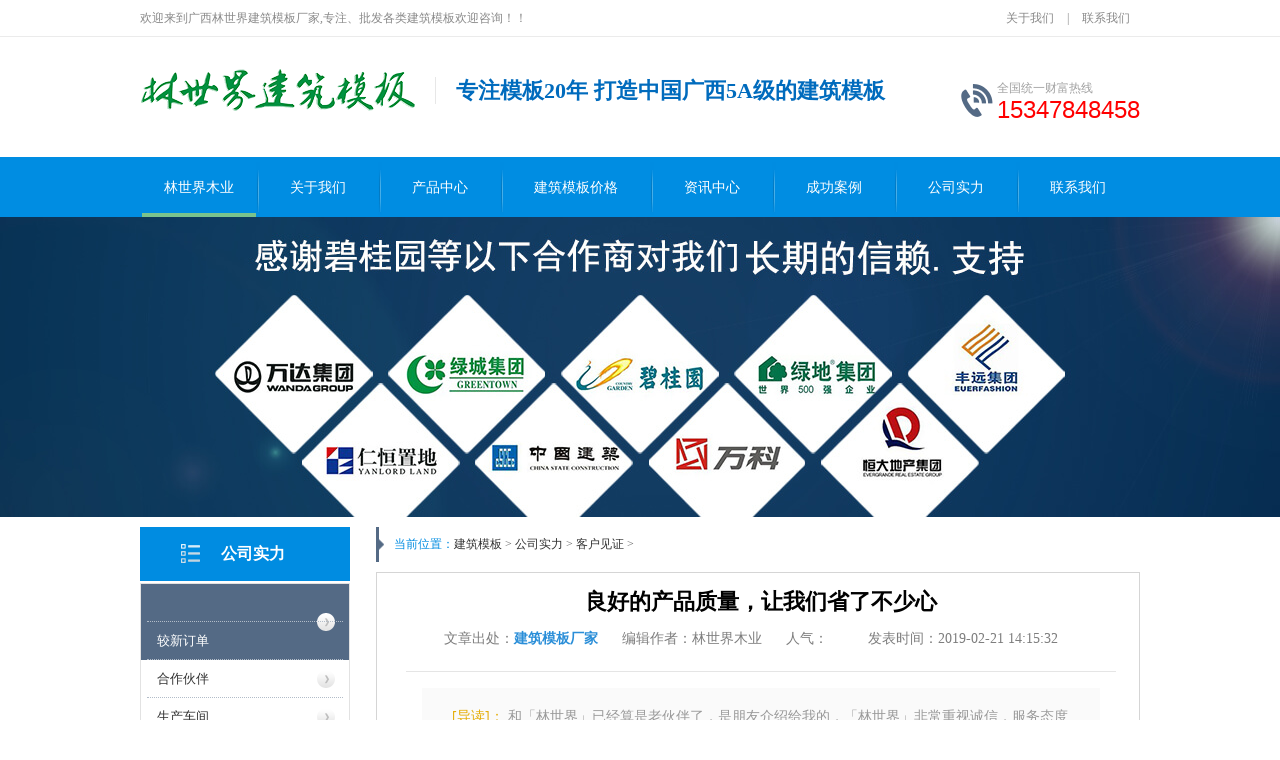

--- FILE ---
content_type: text/html
request_url: http://www.gxxxzs.com/gssl-kehu/17.html
body_size: 4217
content:
<!DOCTYPE html PUBLIC "-//W3C//DTD XHTML 1.0 Transitional//EN" "http://www.w3.org/TR/xhtml1/DTD/xhtml1-transitional.dtd">
<html xmlns="http://www.w3.org/1999/xhtml">
<head>
<meta http-equiv="Content-Type" content="text/html; charset=utf-8" />
<meta http-equiv="X-UA-Compatible" content="IE=EmulateIE7" />
<title>良好的产品质量，让我们省了不少心-广西林世界木业</title>
<meta name="keywords" content="建筑模板" />
<meta name="description" content="和「林世界」已经算是老伙伴了，是朋友介绍给我的，「林世界」非常重视诚信，服务态度也很好，所有建筑模板都是厂家生产，价格很合理，服务态度也很好，良好的产品质量。" />
<link href="/skin/css/reset.css" rel="stylesheet" type="text/css" />
<link href="/skin/css/common.css" rel="stylesheet" type="text/css" />
<link href="/skin/css/style.css" rel="stylesheet" type="text/css" />
<link href="/skin/css/temp.css" rel="stylesheet" type="text/css" />
<script src="/skin/js/jquery-1.4.1.js" type="text/javascript"></script>
<script type="text/javascript" src="/skin/js/common.js"></script>
<script type="text/javascript" src="/skin/js/ajax.js"></script>
<script type="text/javascript" src="/skin/js/inc.js"></script>
<meta http-equiv="Cache-Control" content="no-transform" />
<meta http-equiv="Cache-Control" content="no-siteapp" />
<meta name="applicable-device" content="pc">
<link rel="canonical" href="http://www.gxxxzs.com/gssl-kehu/17.html" />
<meta name="mobile-agent" content="format=html5;url=http://m.gxxxzs.com/gssl-kehu/17.html">
<meta name="mobile-agent" content="format=xhtml;url=http://m.gxxxzs.com/gssl-kehu/17.html">
<script src="/images/js/uaredirect.js" type="text/javascript"></script>
<script type="text/javascript">uaredirect("http://m.gxxxzs.com/gssl-kehu/17.html");</script>
</head>
<body>
<div class="header">
  <div class="hd_top tr">
    <div class="container"> <em class="fl">欢迎来到广西林世界建筑模板厂家,专注、批发各类建筑模板欢迎咨询！！</em> <span class="fr"> <a rel='nofollow' href="/guanyuwomen/">关于我们</a>  | <a rel='nofollow' href="/lianxiwomen/">联系我们</a></span> </div>
  </div>
  <div class="hd_cont container">
  <div class='logo'><a  href="http://www.gxxxzs.com/" title="建筑模板"><h1>建筑模板</h1></a>
  </div>
      <dd class="fl">
        <h2> 专注模板20年 打造中国广西5A级的建筑模板</h2>
      </dd>
    <dl class="dh_phone fr">
      <dt>全国统一财富热线</dt>
      <dd> 15347848458</dd>
    </dl>
  </div>
  <div class="dh_nav">
    <ul class="container">
       <li class='home'><a class="navHome cur" href="/">林世界木业</a></li>
 
      <li><a rel="nofollow" href="/guanyuwomen/">关于我们</a></li>
      
      <li><a href="/prolist/">产品中心</a></li>
      
      <li><a href="/jzmbjg/">建筑模板价格</a></li>
      
      <li><a href="/news/">资讯中心</a></li>
      
      <li><a href="/case/">成功案例</a></li>
      
      <li><a href="/shili/">公司实力</a></li>
      
      <li><a rel="nofollow" href="/lianxiwomen/">联系我们</a></li>

    </ul>
  </div>
</div> 
<!--content:start-->
<div class="topadcs" style="background: url('/skin/images/casebanner.jpg') no-repeat scroll center;
        height:300px"> </div>
<div class="content">
<div class="left">
<div class="cpMu">
  <h4><a href='/shili/'>公司实力</a></h4>
  <div class="cpMuCont">
    <ul>
      <li class='cur'><a rel=
      <li sid='0001,0011'><a rel="nofollow" href='/NewOrder/'>较新订单</a></li>
      
      <li sid='0001,0011'><a rel="nofollow" href='/gssl-hzhb/'>合作伙伴</a></li>
      
      <li sid='0001,0011'><a rel="nofollow" href='/gssl-sccj/'>生产车间</a></li>
      
    </ul>
       <p> 您只需一个电话我们将提供高品质的建筑模板，让您花合适的钱，得到不一样的效果!</p>
        <dl class="mu_phone">
          <dt>全国统一服务热线</dt>
          <dd> 15347848458</dd>
        </dl> 
  </div>
</div>
<h4 class="t05">相关资讯</h4>
<div class='t05_cons1'>
<ul>
<li><a rel="nofollow" href='/news-hydt/350.html' title='广西建筑模板价格上涨了-建筑模板一货难求'>广西建筑模板价格上涨了-建筑模板一货难求</a></li>
<li><a rel="nofollow" href='/news-FAQ/349.html' title='哪里的建筑模板价格便宜？'>哪里的建筑模板价格便宜？</a></li>
<li><a rel="nofollow" href='/news-FAQ/348.html' title='影响建筑模板价格的因素有那些？'>影响建筑模板价格的因素有那些？</a></li>
<li><a rel="nofollow" href='/news-FAQ/347.html' title='建筑模板价格多少钱一张?'>建筑模板价格多少钱一张?</a></li>
<li><a rel="nofollow" href='/news-hydt/346.html' title='限电严重，建筑模板价格会上涨吗?'>限电严重，建筑模板价格会上涨吗?</a></li>
<li><a rel="nofollow" href='/news-hydt/345.html' title='建筑模板多少钱一张什么尺寸？各规格模板价格'>建筑模板多少钱一张什么尺寸？各规格模板价格</a></li>
<li><a rel="nofollow" href='/news-FAQ/214.html' title='建筑模板厂家哪里多'>建筑模板厂家哪里多</a></li>
<li><a rel="nofollow" href='/news-FAQ/274.html' title='工地用的建筑模板尺寸是多少?'>工地用的建筑模板尺寸是多少?</a></li>
<li><a rel="nofollow" href='/news-gsdt/281.html' title='喜！建筑模板厂家林世界生产20年'>喜！建筑模板厂家林世界生产20年</a></li>
<li><a rel="nofollow" href='/news-gsdt/339.html' title='贵港建筑模板木材生产基地'>贵港建筑模板木材生产基地</a></li>

  </ul>
<div class="clear"></div>
</div>
<div class="contactn mt10 mb10 mb10">
  <div class="t05">
    <h4> <a class="yan2" rel="nofollow" href="/lianxiwomen/">联系我们</a></h4>
  </div>
  <div class="subnr"> <img src="/skin/images/catactus.jpg">
    <p> <span style="font-size: 12px;">咨询热线：</span></p>
    <p style="font-size: 20px; color: #546a85;"> 15347848458</p>
        <p> <span>固话：</span><font style="font-size: 18px; ">0775-4988820</font> </p>
        <p> <span>邮箱：</span>1505275753@qq.com </p>
        <span>地址：</span>广西贵港市覃塘区东龙镇
    <p></p>
  </div>
</div>
</div>
<div class="right">
  <div class="pro_curmbs"><span>当前位置：</span><a href='http://www.gxxxzs.com/'>建筑模板</a> > <a href='/shili/'>公司实力</a> > <a href='/gssl-kehu/'>客户见证</a> > </div>
  <div class="righttop"> </div>
  <div class="right_main">
    <div class="agent_con">
        <div class="age_li_about">
        <h1>良好的产品质量，让我们省了不少心</h1>
		     <div class="agent_con_tit">
          <div class="n_tit"> <span>文章出处：<a href='/'>建筑模板厂家</a></span> <span>编辑作者：林世界木业</span> <span>人气：<span id="cntrHits"><script src="/plus/count.php?view=yes&aid=17&mid=1" type='text/javascript' language="javascript"></script></span></span><span>发表时间：2019-02-21 14:15:32</span> </div>
        </div>
		<div class="explain">
<span class="ag-color">[导读]：</span><em> 和「林世界」已经算是老伙伴了，是朋友介绍给我的，「林世界」非常重视诚信，服务态度也很好，所有建筑模板都是厂家生产，价格很合理，服务态度也很好，良好的产品质量。</em>
</div>
        <p style="margin: 0px; padding: 0px; word-spacing: -1.5px; font-size: 14px; color: rgb(102, 102, 102); font-family: 'microsoft yahei'; line-height: 24px; text-align: center;">
	<img src="/uploads/allimg/150831/1-150S1122305a9.jpg" style="border: 0px; width: 242px; height: 260px;" /></p>
<p style="margin: 0px; padding: 0px; word-spacing: -1.5px; font-size: 14px; color: rgb(102, 102, 102); font-family: 'microsoft yahei'; text-indent: 2em; line-height: 1.75em;">
	<strong style="font-size: 16px;">龙象企业：刘总</strong></p>
<p>
	　<span style="font-family:宋体;"><span style="font-size:16px;">　和「林世界」已经算是老伙伴了，是朋友介绍给我的，「林世界」非常重视诚信，服务态度也很好，所有<a href="http://www.gxxxzs.com/" target="_blank"><strong><a href='http://www.gxxxzs.com/' target='_blank'><u>建筑模板</u></a></strong></a>都是厂家生产，价格很合理，服务态度也很好，良好的产品质量，让我们省了不少心，非常感谢他们给的大力支持。是个值得信赖的合作伙伴。</span></span></p>
 </div>
      <div class="age_con_key">
        <div class="rt_bot_line"> </div>
        <div class="age_con_key2"> 访问量：<span id="cntrHits"><script src="/plus/count.php?view=yes&aid=17&mid=1" type='text/javascript' language="javascript"></script></span></div>
        <div class="age_con_key1"> <span>此文关键词：</span>建筑模板</div>
      </div>
    </div>
  </div>
  <div class="rightbot"> </div>
</div>
<div class="clear"> </div>
</div>
<!--content:end--> 

<script type="text/javascript">
    helpLoad();initCommonHeaderKeywords(MARK);
</script> 

<!--footer:start--> 
<div class="footWrap">
  <div class="footer">
    <div class="fotBai">
	<div class="fotNav">  <a rel="nofollow" href="http://www.gxxxzs.com/guanyuwomen/">关于我们</a>  <a href="http://www.gxxxzs.com/prolist/">产品中心</a>  <a href="http://www.gxxxzs.com/jzmbjg/">建筑模板价格</a>  <a href="http://www.gxxxzs.com/news/">资讯中心</a>  <a href="http://www.gxxxzs.com/case/">成功案例</a>  <a href="http://www.gxxxzs.com/shili/">公司实力</a>  <a rel="nofollow" href="http://www.gxxxzs.com/lianxiwomen/">联系我们</a>  <a class="noBg" href="/">林世界木业</a> </div>
    </div>
    <div class="ewmImg"> <a  href="http://www.gxxxzs.com/" title="广西贵港林世界木业公司首页-建筑模板,建筑模板厂家,建筑模板价格-「送样板」"><h2>广西贵港林世界木业公司首页-建筑模板,建筑模板厂家,建筑模板价格-「送样板」</h2></a></div>
    <div class="fotTxt">Copyright © 2002-2020 www.gxxxzs.com 广西林世界木业<a href="http://www.gxxxzs.com/" >建筑模板厂家</a> <br />
      地址：广西贵港覃塘区东龙镇 <br />
      <p>电话：15347848458    邮箱：1505275753@qq.com </p> 
      ICP备案号：<a href="https://beian.miit.gov.cn/" rel="nofollow" target="_blank">桂ICP备18006585号-3</a> 
      <a rel="nofollow" href="https://www.51.la/?comId=19114214" title="51.La 网站流量统计系统" target="_blank"><span style="display:inline-block;background-color:#EF5350;color:#fff;padding:2px 5px;font-family:arial;font-size:12px;font-weight:bold;">51La</span></a>
   </div>
    <dl class="fotPhone">
      <dt>全国免费咨询热线</dt>
      <dd> 15347848458</dd>
    </dl>
  </div>
</div>
<script type="text/javascript" src="/skin/js/rollup.min.js"></script> 
<script src="/skin/js/lazyload.me.js" type="text/javascript"></script>
 <!-- 百度统计 -->
<script>
var _hmt = _hmt || [];
(function() {
  var hm = document.createElement("script");
  hm.src = "https://hm.baidu.com/hm.js?b3bf390438bb22e2c5bec827b22d0ac0";
  var s = document.getElementsByTagName("script")[0]; 
  s.parentNode.insertBefore(hm, s);
})();
</script>

 <!-- 百度推送 -->
<script>
(function(){
    var bp = document.createElement('script');
    var curProtocol = window.location.protocol.split(':')[0];
    if (curProtocol === 'https') {
        bp.src = 'https://zz.bdstatic.com/linksubmit/push.js';
    }
    else {
        bp.src = 'http://push.zhanzhang.baidu.com/push.js';
    }
    var s = document.getElementsByTagName("script")[0];
    s.parentNode.insertBefore(bp, s);
})();
</script>

 
<!--footer:end-->
</body>
</html>


--- FILE ---
content_type: text/css
request_url: http://www.gxxxzs.com/skin/css/reset.css
body_size: 849
content:
@charset "utf-8";
html {
	color: #000;
	background: #FFF;
}
body, div, dl, dt, dd, ul, ol, li, h1, h2, h3, h4, h5, h6, pre, code, form, fieldset, legend, input, button, textarea, p, blockquote, th, td {
	margin: 0;
	padding: 0;
}
table {
	border-collapse: collapse;
	border-spacing: 0;
}
fieldset, img {
	border: 0;
}
address, caption, cite, code, dfn, em, th, var, optgroup {
	font-style: normal;
	font-weight: inherit;
}
del, ins {
	text-decoration: none;
}

li {
	list-style: none;
}
caption, th {
	text-align: left;
}
q:before, q:after {
	content: '';
}
abbr, acronym {
	border: 0;
	font-variant: normal;
}
sup {
	vertical-align: baseline;
}
sub {
	vertical-align: baseline;
}
input, button, textarea, select, optgroup, option {
	font-family: inherit;
	font-size: inherit;
	font-style: inherit;
	font-weight: inherit;
}
input, button, textarea, select {
*font-size:100%;
}
input, select {
	vertical-align: middle;
}
body {
	font: 12px/1.231 arial, helvetica, clean, sans-serif;
}
select, input, button, textarea, button {
	font: 99% arial, helvetica, clean, sans-serif;
}
table {
	font-size: inherit;
	font: 100%;
	border-collapse: collapse;
}
pre, code, kbd, samp, tt {
	font-family: monospace;
*font-size:108%;
	line-height: 100%;
}
.txtboxcs {
	border: solid 1px #CFCFCF;
	height: 30px;
}
/*title*/
h1 {
	font-size: 32px;
}
h2 {
	font-size: 26px;
}
h3 {
	font-size: 20px;
}
h4 {
	font-size: 14px;
}
h5 {
	font-size: 12px;
}
h6 {
	font-size: 10px;
}
/* -- ��߾� .mt5 { margin-top:5px;}
-- */
.m1 {
	margin: 1px;
}
.m2 {
	margin: 2px;
}
.m5 {
	margin: 5px;
}
.m10 {
	margin: 10px;
}
.mt2 {
	margin-top: 2px;
}
.mt8 {
	margin-top: 8px;
}
.mt10 {
	margin-top: 10px;
}
.mb10 {
	margin-bottom: 10px;
}
.stf {
	border: 1px solid #ccc;
	padding-left: 140px;
	padding-top: 10px;
	padding-bottom: 20px
}
.stf span {
	color: #000;
	font-size: 14px;
	line-height: 30px;
	font-weight: bold
}
.stf dd {
	line-height: 24px;
	font-size: 14px
}
.stf p {
	line-height: 24px;
	font-size: 14px
}


--- FILE ---
content_type: text/css
request_url: http://www.gxxxzs.com/skin/css/common.css
body_size: 2578
content:
@charset "utf-8";
/* CSS Document */
body {
	background-color: #fff;
	overflow-x: hidden;
	color: #666;
	font-size: 12px;
	font-family: microsoft yahei, "宋体";
	position: relative;
}/*网站字体颜色*/
a {
	color: #666;
	text-decoration: none;
}  /*for ie f6n.net*/
a:focus {
	outline: 0;
} /*for ff f6n.net*/
a:hover {
	text-decoration: underline;
}
.vam {
	vertical-align: middle;
}
.clear {
	clear: both;
	height: 0;
	line-height: 0;
	font-size: 0;
}
p {
	word-spacing: -1.5px;
}
.tr {
	text-align: right;
}
.tl {
	text-align: left;
}
.center {
	text-align: center;
}
.fl {
	float: left;
}
.fr {
	float: right;
}
.pa {
	position: absolute;
}
.pr {
	position: relative
}
/* -- 购物车外部框架 -- */
.cart_header, .cart_content, .cart_footer {
	width: 980px;
	margin: 0 auto;
}
/* -- 页面整体布局 -- */
.header, .content, .footer {
	width: 1000px;
	margin: 0 auto;
	font-family: microsoft yahei;
}
.left {
	width: 210px;
	float: left;
	overflow: hidden;
}
.left2  {
	width: 690px;
	float: left;
	overflow: hidden;
}
.left3 {
	width: 754px;
	float: left;
	overflow: hidden;
	color: #666;
}
.lefttop {
	background: url(../images/left_top_img.gif) no-repeat;
	height: 3px;
	font-size: 0;
	overflow: hidden;
	margin-top: 10px;
}
.left2top {
	height: 3px;
	font-size: 0;
	overflow: hidden;
}
.leftbot {
	background: url(../images/left_bot_img.gif) no-repeat;
	height: 3px;
	font-size: 0;
	overflow: hidden;
	margin-bottom: 10px;
}
.left2bot {
	height: 3px;
	font-size: 0;
	overflow: hidden;
	margin-bottom: 10px;
}
.rightbot {
	height: 3px;
	font-size: 0;
	overflow: hidden;
	margin-bottom: 10px;
}
.right {
	width: 764px;
	float: right;
	display: inline;
	overflow: hidden;
}
.right2 {
	width: 275px;
	float: right;
	overflow: hidden;
}
.right3 {
	width: 201px;
	float: right;
	overflow: hidden;
	color: #666;
}
.right2top {
	background: url(../images/right2_top_img.gif) no-repeat;
	height: 3px;
	font-size: 0;
	overflow: hidden;
}
.right2bot {
	background: url(../images/left_bot2_img.gif) no-repeat;
	height: 3px;
	font-size: 0;
	overflow: hidden;
	margin-bottom: 10px;
}
.right_main {
	width: 762px;
	min-height: 458px;
	border: solid 1px #d5d5d5;
	padding-bottom: 15px;
	overflow: hidden;
	background: #fff;
}
.right2_main {
	width: 273px;
	border: solid 1px #d5d5d5;
	border-top: 0;
	padding-bottom: 15px;
	overflow: hidden;
	background: #fff
}
.left2_main {
	width: 688px;
	border: solid 1px #d5d5d5;
	padding-bottom: 15px;
	overflow: hidden;
	background: #fff;
}
 .h_nav li a:-webkit-any-link {
display:block;
}
.container {
	margin-left: auto;
	margin-right: auto;
	width: 1000px;
}
/*页眉*/
.header {
	width: 100%;
	height: 217px;
	overflow: hidden;
	background: url(../images/headerbg.png) no-repeat center;
}
/*--顶部链接导航*/
.hd_top {
}
.hd_top .container {
	height: 37px;
	line-height: 37px;
	color: #8a8a8a;
}
.hd_top em {
}
.hd_top a {
	padding: 0 10px;
	color: #8a8a8a;
}
/*--页眉内容*/

.logo {
    background: url(/skin/images/logo.png) no-repeat;
    width: 275px;
    height: 83px;
    float: left;
    margin-top: 10px;
}
.logo a {
    width: 275px;
    height: 83px;
    display: block;
    text-indent: -999em;
}
.logo h1 {
   font-size: 14px;
}
.hd_cont h2 {
    float: left;
    padding-left: 20px;
    margin-left: 20px;
    border-left: 1px solid #e7e7e7;
    font-size: 22px;
    color: #006bbd;
    margin-top: 40px;
}
.hd_cont {
	position: relative;
	height: 122px;
}
.hd_cont .hd_logo {
	position: absolute;
	left: 0;
	top: 20px;
}
.hd_cont .hd_logo dd {
	margin-left: 35px;
	padding-top: 21px;
}
.hd_cont .hd_logo dd h2 {
	font-size: 20px;
	line-height: 30px;
	color: #666;
}
.hd_cont .hd_logo dd p {
	margin-top: 10px;
	font-size: 13px;
	color: #3d3d3d;
}
.hd_cont .hd_logo dd p span {
	margin-right: 10px;
}
.hd_cont .hd_logo dd p span em {
	margin-right: 6px;
	font-size: 18px;
	color: #c0c0c0;
}
.hd_cont .dh_phone {
	padding-top: 4px;
	padding-left: 36px;
	margin-top: 40px;
	background: url(../images/hdphoen_ico.png) no-repeat left center;
	color: #a1a1a1;
}
.hd_cont .dh_phone dd {
	font-size: 24px;
	font-family: Arial, Helvetica, sans-serif;
	color: #f00;
}
/*--导航栏*/
.dh_nav {
}
.dh_nav>ul {
	height: 58px;
}
.dh_nav>ul>li {
	position: relative;
	float: left;
	padding-left: 2px;
	white-space: nowrap;
	word-break: break-all;
	background: url(../images/dh.jpg) no-repeat left;
}
.dh_nav>ul>li.home {
	background: none
}
.dh_nav>ul>li>a {
	display: block;
	padding: 0 32px;
	height: 58px;
	line-height: 58px;
	font-size: 14px;
	color: #fff;
	font-family: microsoft yahei;
	text-decoration: none;
}
.dh_nav>ul>li>a.navHome {
	padding: 0 22px;
	background-image: none;
}
.dh_nav>ul>li>a.cur, .dh_nav>ul>li:hover>a {
	background: url(../images/navlih.png) repeat-x center bottom;
}
/*.dh_nav>ul>li ul{position:absolute; top:58px; left:0px; padding-bottom:10px; display:none; width:100%; background-color:#046640;}
.dh_nav>ul>li ul li{margin:0px 10px; height:35px; line-height:35px; overflow:hidden; text-align:center; border-top:1px dashed #8bb1a2;}
.dh_nav>ul>li ul li.noBt{border-top:none;}
.dh_nav>ul>li ul li a{color:#fff; font-size:14px;}
.dh_nav>ul>li:hover ul{display:block;}*/


/*友情链接*/
.yqlj {
	margin-top: 10px;
	overflow: hidden;
}
.yqlj h4 img {
}
.yqlj p {
	margin-left: 80px;
	line-height: 48px;
	height: 48px;
	overflow: hidden;
}
.yqlj p a {
	display: inline-block;
	padding: 0 22px;
	font-size: 13px;
	color: #222;
	background: url(../images/yqljbr.png) no-repeat right center;
}
/*页尾*/
.footWrap {
	background-color: #008CE1;
}
.footer {
	position: relative;
	padding-top: 26px;
	padding-bottom: 26px;
	overflow: hidden;
}
.footer img {
    margin-top: -18px;
}
.footer .ewmImg a {
    width: 350px;
    height: 115px;
    text-indent: -999em;
    position: absolute;
    left: 38px;
    width: 270px;
    height: 110px;
}
.footer .ewmImg {
	position: absolute;
    left: -30px;
    top: 100px;
    width: 350px;
    height: 115px;
    background: url(/skin/images/03.png) no-repeat center;
    text-align: center;
    margin-top: 25px;
}
.fotBai {
	padding: 0px;
}
.fotNav {
	height: 52px;
	line-height: 52px;
	color: #222;
	text-align: center;
	background: url(../images/fotnavbg.png) repeat-x center;
}
.fotNav a {
	padding: 0 22px;
	font-size: 14px;
	color: #fff;
	background: url(../images/fotnavbr.png) no-repeat right center;
}
.fotNav a.noBg {
	background: none;
}
.fotTxt {
	padding-left: 350px;
	padding-bottom: 20px;
	margin-top: 38px;
	line-height: 30px;
	font-size: 13px;
	color: #fff;
}
.fotTxt a {
	color: #fff;
}
.fotPhone {
	position: absolute;
	left: 750px;
	top: 130px;
	padding-left: 50px;
	font-size: 13px;
	color: #fff;
	background: url(../images/fotphoen_ico.png) no-repeat left center;
}
.fotPhone dd {
	line-height: 26px;
	font-size: 24px;
	font-weight: bold;
	color: #f00;
}
.wen {
    height: 55px;
    background: url(/skin/images/slgglimg.jpg) no-repeat center;
    margin-left: auto;
    margin-right: auto;
    width: 1000px;
}
.wen p {
    font-size: 21px;
    color: #ffbf00;
    margin-left: 500px;
}
.wen b {
  
    font-size: 21px;
    color: #fff;
    margin-left: 310px;
}
.wen2 {
    height: 140px;
    background: url(/skin/images/gglimg.jpg) no-repeat center;
    margin-left: auto;
    margin-right: auto;
    width: 1000px;
	line-height: 38px;
}
.wen2 p {
    font-size: 21px;
    color: #ffbf00;
    margin-left: 100px;
}
.wen2 b {
  
    font-size: 21px;
    color: #211313;
    margin-left: 110px;
}
.wen2 span {
  
    font-size: 21px;
    color: #25a047;
    margin-left: 50px;
}
.wen2 em {
    font-size: 21px;
    color: #150d0d;
    margin-left: 220px;
}
.wen2 h5 {
    font-size: 18px;
    color: #f00;
    margin-left: 800px;
}
.buttonjh {
    margin-right: 10px;
    display: inline-block;
    border: 1px solid #efadb1;
    padding: 2px 5px;
    line-height: 15px;
    color: #e37d84;
    font-size: 12px;
    margin-top: 8px;
}
.ny_bt {
    padding-top: 5px;
    margin-bottom: 2px;
    border-bottom: 1px solid #DBDBDB;
    height: 45px;
    font-size: 24px;
    color: #000000;
    text-indent: 5px;
    background: #FFFFFF;
}
.ny_bt h2 {
    margin-left: 15px;
    font-weight: 400;
    font-size: 18px;
    border-left: 3px #e62e35 solid;
    padding-left: 10px;
    width: 500px;
    height: 24px;
    line-height: 24px;
    margin-top: 12px;
}
.fitrecom-msg {
    padding: 5px 0;
    min-height: 75px;
    overflow: hidden;
    font-size: 14px;
    text-indent: 28px;
    color: #333;
    line-height: 25px;
}

--- FILE ---
content_type: application/javascript
request_url: http://www.gxxxzs.com/skin/js/inc.js
body_size: 9790
content:
/******************************************************************************
* filename: Common.js
* Include Modul Scripting


*******************************************************************************/
/********************
* 帮助中心详细页加载脚本
********************/
function helpLoad() {
    hits(OBJ_ID, MARK);
    getHits(OBJ_ID, MARK);
    getHelpStatic(OBJ_ID);
    helpSelectCurrentPosition(SID);
}
/********************
* 根据当前方案ID，使帮助中心左边选择对应的分类
********************/
function helpSelectCurrentPosition(SID) {
    var lis = $(".cpMuCont").find("li");
    for (var i = 0; i < lis.length; ++i) {
        if ($(lis[i]).attr("sid") == SID) {
            $(lis[i]).addClass("cur");
            break;
        }
    }
}
/********************
* 资讯详细页加载脚本
********************/
function newsLoad() {
    hits(OBJ_ID, MARK);
    getHits(OBJ_ID, MARK);
    writeComment(OBJ_ID, MARK);
    getLastArticle();
    getHistory(MARK);
    addHistory(OBJ_ID, MARK);
}
/********************
* 根据当前请求的分类SID，使资讯中心左边选择对应的分类
********************/
function newsSelectCurrentPosition(SID) {
    var lis = $(".cpMuCont").find("li");
    for (var i = 0; i < lis.length; ++i) {
        if ($(lis[i]).attr("sid") == SID) {
            $(lis[i]).addClass("cur");
            break;
        }
    }
}
/********************
* 资讯详细页加载脚本
********************/
function productLoad() {
    productSelectCurrentPosition(SID);
    hits(ProductID, "product");
    writeComment(ProductID, MARK);
    addHistory(ProductID, MARK);
    initImages(ProductID);
   // getVideo(VIDEO_KEY);
    getHistory("product");
    getRecommentProductByHistory(ProductID);
    getRelevantViewed(ProductID);

}


/********************
* 资讯详细页加载脚本
********************/
function downLoad() {
    hits(DownloadID, "download");
    writeComment(DownloadID, MARK);
    addHistory(DownloadID, MARK);
    getHistory("download");
    getRelevantViewedDownload(DownloadID);
}

/********************
* 方案服务详细页加载脚本
********************/
function projectLoad() {
    productSelectCurrentPosition(SID);
    hits(ProjectID, "project");
    writeComment(ProjectID, MARK);
    addHistory(ProjectID, MARK);
    getVideo(VIDEO_KEY);
    getHistory("project");
    getRecommentProjectByHistory(ProjectID);
    getRelevantViewedProject(ProjectID);
    for (var i = 0; i < ARR_AD_MARK.length; ++i) {
        getAd(ARR_AD_MARK[i], "cntrAd_" + i);
    }
    checkSize(); //颜色，尺寸选择

}



/********************
* 产品详细页套餐的价格
********************/
function getTaoCanPrice(_IDList) {
    $.post("/ajax.ashx?action=getTaoCanPrice&t=" + Math.random(), {
        IDList: _IDList
    }, function(msg) {
        var OldPrice = gav(msg, "OldPrice");
        var NowPrice = gav(msg, "NowPrice");
        $j("OldPrice").html(OldPrice);
        $j("NowPrice").html(NowPrice);
    });
}

/********************
* 产品详细页套餐的产品选择
********************/
function ShowTaoCanProduct() {
    $(document).ready(function() {
        $(".cbox").find("input").click(function() {
            var arr = new Array();
            arr = $("#txtIDList").attr("value").split(',');
            var newIDList = arr[0];
            if (!this.checked) {
                $(".tao_rt").find("a[id=" + this.value + "]").hide();
                $(".tao_rt").find("a[id=" + this.value + "]").prev().hide();
                for (var i = 0; i < arr.length; i++) {
                    if (this.value != arr[i] && arr[i] != arr[0] && this.value != arr[i]) {
                        newIDList = newIDList + "," + arr[i];
                    }
                }
            }
            else {
                $(".tao_rt").find("a[id=" + this.value + "]").show();
                $(".tao_rt").find("a[id=" + this.value + "]").prev().show();
                newIDList = $("#txtIDList").attr("value") + "," + this.value;
            }
            $("#txtIDList").val(newIDList);
            $("#TCount").html($("#txtIDList").attr("value").split(',').length);
            getTaoCanPrice(newIDList);
        });
    });
}


function initCommonHeader() {
    $.get("/ajax.ashx?action=initcommonheader&t=" + Math.random(), function(rsp) {
        var username = gav(rsp, "username");
        var usermenu = gav(rsp, "usermenu");
        var myphoto = gav(rsp, "myphoto");
        if (username.length > 0) {
            $j("commonHeaderGuest").hide();
            $j("commonHeaderUsername").html(username);
            $j("commonHeaderUsermenu").html(usermenu);
            $j("commonHeaderUserPhoto").attr("src", myphoto);
            $j("commonHeaderUser").fadeIn(80);
        }
    });
}

/********************
* 产品详细页选择产品的颜色，尺寸等
********************/
function checkSize() {
    $(document).ready(function() {
        $(".pro_kuang").find("li").click(function() {
            $(this).parent().find("a").removeClass();
            $(this).find("a").addClass("img");

        });
    });
}


/********************
* 产品详细页选择产品的颜色，尺寸等(愿望夹)
********************/
function checkWishSize(src) {
    $(src).parent().find("a").removeClass();
    $(src).addClass("clicked");
    if ($("#txtAttr").html() == "") {
        $("#txtAttr").append($(src).attr("title"));
    }
    else {
        var arr = new Array();
        arr = $("#txtAttr").html().split(',');
        for (var i = 0; i < arr.length; i++) {
            var oldkey = arr[i].split(":")[0];
            var newkey = $(src).attr("title").split(':')[0];
            var newvalue = $(src).attr("title").split(':')[1];
            var newarr = oldkey + ":" + newvalue;
            if (oldkey == newkey) {
                $("#txtAttr").html($("#txtAttr").html().replace(arr[i], newarr));
                return;
            }
        }
        $("#txtAttr").append("," + $(src).attr("title"));
    }
}

/********************
* 产品详细页选择产品的属性时，显示相关的图片
********************/
function getAttrValesPhotos(_oid) {
    //  alert(_oid);
    $.post("/ajax.ashx?action=attrValuesPhotos&t=" + Math.random(), {
        oid: _oid
    }, function(msg) {
        //alert(msg);
        // var sta = gav(msg, "state");
        // var s = gav(msg, "msg");
        $j("img_list").html(msg);
    });
}



/********************
* 产品详细页切换‘相关产品’，‘相关购买产品’，‘相关浏览器’选项卡
* src : 触发事件的源
********************/
function switchProdTab(src) {
    var jSrc = $(src);
    var targetId = jSrc.attr("target_id");
    var selectedElm = jSrc.parent().find("a[class=cr]");
    if (selectedElm.attr("target_id") == targetId) {
        return;
    }

    selectedElm.removeClass("cr");
    jSrc.addClass("cr");
    $j("cntrRelevantProd>div").hide();
    $j(targetId).show();
}
/********************************************* 代理加盟:start *********************************/
/********************
* 代理加盟详细页加载脚本
********************/
function agentLoad() {
    hits(OBJ_ID, MARK);
    getHits(OBJ_ID, MARK);
    getAgentHelpStatic(OBJ_ID);
    getAd(MARK, "cntrAd");
}
/********************************************* 代理加盟:end *********************************/
/********************
* 保存用户名
********************/
function keepUsername(keep, emailElmId) {
    var sName = $j(emailElmId).attr("value");
    if (keep != null && sName != undefined) {
        if (keep) { $cookie("__oran__k_username", sName, 99999999999) }
        else { $cookie("__oran__k_username", false) };
        return;
    }
    if (!$j("chkKeep").attr("checked")) { return };
    if (sName != undefined) { $cookie("__oran__k_username", sName, 99999999999) };
}
/********************
* 根据ID获取文本框内容并去除两边空格
* src : 触发事件的源对象
********************/
function toggleJobDetail(src, _skinPath) {
    var detail = $(src).parent().next();
    var jH = $(src).parent();
    if (detail.is(":visible")) {
        detail.slideUp(80);
        jH.css({ "background": "url(" + _skinPath + "img/ico14.gif) no-repeat 0 5px" });
    } else {
        detail.slideDown(80);
        jH.css({ "background": "url(" + _skinPath + "img/ico13.gif) no-repeat 0 5px" });
    }
}
/********************
* 显示所有产品分类
* showBg : (可选)是否显示灰度背景，默认显示
********************/
function showAllColumns(showBg) {
    if (showBg == null) {
        showBg = true;
    }
    if (showBg) {
        showFullBg();
    }
    setCM("prod_all_columns");
    relocation("prod_all_columns");
}
/********************
* 隐藏所有产品分类
* showBg : (可选)是否隐藏灰度背景，默认隐藏
********************/
function hideAllColumns(showBg) {
    if (showBg == null) {
        showBg = true;
    }
    if (showBg) {
        hideFullBg();
    }
    $j("prod_all_columns").fadeOut(80);
}
/********************
* 显示正在处理中动画，点全屏
* show : (可选)显示或隐藏，默认显示
********************/
function showBgProc(show, msg) {
    if (msg == null) {
        msg = "正在处理...";
    }
    var sElmId = "oran_div_processing";
    var oImg = $j(sElmId);
    if (oImg.length == 0) {
        $(document.body).append("<div id='" + sElmId + "'><p><img src='" + SKIN_PATH + "img/processing_2.gif' id='imgProc' alt='" + msg + "' /></p>"
        + "<p class='mt10'>" + msg + "</p></div>");
    }
    oImg = $j(sElmId);
    if (show == null) {
        show = true;
    }
    if (show) {
        showFullBg("oran_full_bg_2");
        setCM(sElmId);
        relocation(sElmId);
        oImg.fadeIn(80);
    } else {
        oImg.fadeOut(80);
        hideFullBg("oran_full_bg_2");
    }
}
/********************
* 根据key获取 ajax对象节点值getAjaxVal
* xMsg : xml对象
* key : 节点的属性key
********************/
function gav(xMsg, key) {
    var jMsg = $(xMsg);
    var s = $(jMsg.find("node[key=" + key + "]")).text();
    return s;
}
/********************
* 设置对象的样式名SetClass
* jObj : jQuery对象
* className : 样式类名
********************/
function sc(jObj, className) {
    jObj.attr("class", className);
}
function ddlSecQus_Changed(src, elmId) {
    if (elmId == null) {
        elmId = "txtSecQus";
    }
    var jTxt = $j(elmId);
    if (src.value == "") {
        jTxt.show();
        jTxt.attr("value", "").focus();
    } else {
        jTxt.hide();
    }
    jTxt.attr("value", src.value);
}
/********************
* 弹出我的收货地址层
* showBg : (可选)是否显示灰度背景，默认显示
********************/
function showMyAddress(showBg) {
    if (showBg == null) {
        showBg = true;
    }
    if (showBg) {
        showFullBg("oran_full_bg", false);
    }
    var jFrm = $("#divCartMyAddr > iframe");
    jFrm.attr("src", "layer/MyAddress.aspx");
    setCM("divCartMyAddr");
    //relocation("divCartMyAddr");
}
/********************
* 隐藏我的收货地址层
********************/
function hideMyAddress() {
    top.window.hideFullBg("oran_full_bg");
    $(top.window.document).find("#divCartMyAddr").fadeOut(80);
}
/********************
* 设置我的收货地址层
* src : 触发事件的源对象
********************/
function setMyAddr(src) {
    var jCntr = $(src).parent().parent().parent();
    var chnName = jCntr.find("span[name=chnName]").html();
    var province = jCntr.find("span[name=province]").html();
    var city = jCntr.find("span[name=city]").html();
    var address = jCntr.find("span[name=address]").html();
    var zipCode = jCntr.find("span[name=zipCode]").html();
    var tel = jCntr.find("span[name=tel]").html();
    var mobile = jCntr.find("span[name=mobile]").html();
    var email = jCntr.find("span[name=email]").html();
    var jTopDoc = $(top.window.document);
    jTopDoc.find("#txtAddrName").val(chnName);
    jTopDoc.find("#txtInvoiceTitle").val(chnName);
    jTopDoc.find("#txtEmail").val(email);
    jTopDoc.find("#txtAddrAddr").val(address);
    jTopDoc.find("#txtAddrZip").val(zipCode);
    jTopDoc.find("#txtAddrTel").val(tel);
    jTopDoc.find("#txtAddrMobile").val(mobile);

    $(top.window.document).find("#regionAddr_hdnPrtRegion").val(province);
    $(top.window.document).find("#regionAddr_hdnChdRegion").val(city);
    top.window.regionAddr_initSelectedItems();

    hideMyAddress();
}
function checkPinForm() {
    var newPin = $j("txtNewPin").val();
    var newSecAsr = $j("txtSecAsr").val();
    var newEmail = $j("txtNewEmail").val();
    if (newPin.length == 0 && newSecAsr == 0 && newEmail.length == 0) {
        $a("未有任何修改项", 2);
        return false;
    } else {
        return true;
    }
}
/********************
* 切换订单选项卡
********************/
function switchOrderTab(src) {
    var jUl = $j("ulOrderTypeTabs");
    jUl.find("a").removeClass("cur b cblack f14");
    $(src).addClass("cur b cblack f14").blur();

}
/********************
* 搜索订单
********************/
function searchOrder() {
    var orderNo = $tv("txOrderNo");
    var startDate = $tv("txtStartDate");
    var endDate = $tv("txtEndDate");
    var orderState = $tv("ddlOrderStates");
    var orderType = $("#ulOrderTypeTabs").find(".cur").attr("ordertype");
    if (orderNo.length == 0 && startDate.length == 0 && endDate.length == 0 && orderState.length == 0) {
        $a("至少需要一个查询条件。");
        return;
    }
    var flag = false;
    var url = "orderlist.aspx?";
    if (orderNo.length > 0) {
        url += "no=" + orderNo;
        flag = true;
    }
    if (startDate.length > 0) {
        if (flag) {
            url += "&";
        }
        url += "start=" + startDate;
        flag = true;
    }
    if (endDate.length > 0) {
        if (flag) {
            url += "&";
        }
        url += "end=" + endDate;
        flag = true;
    }
    if (orderState.length > 0) {
        if (flag) {
            url += "&";
        }
        url += "state=" + orderState;
        flag = true;
    }
    if (orderType != undefined && orderType.length > 0) {
        if (flag) {
            url += "&";
        }
        url += "type=" + orderType;
        flag = true;
    }
    location.href = url;
}
function searchFav() {
    var kwd = $tv("txtFavKwd");
    var clnId = $tv("ddlFavClns");
    var flag = false;
    var url = "MyFavorites.aspx?";
    if (kwd.length > 0) {
        url += "kwd=" + encodeURI(kwd);
        flag = true;
    }
    if (clnId.length > 0) {
        if (flag) {
            url += "&";
        }
        url += "oid=" + clnId;
        flag = true;
    }
    location.href = url;
}
function customizePriceRange(src) {
    var jLower = $(src).parent().find("input:eq(0)");
    var jUpper = $(src).parent().find("input:eq(1)");
    var lower = parseInt(jLower.val());
    var upper = parseInt(jUpper.val());
    var url = "/product/list.aspx?";
    if (!lower) {
        lower = 0;
    }
    if (!upper) {
        upper = 0;
    }
    if (lower == 0 && upper == 0) {
        $a("至少需要一个价格范围。");
        jLower.focus();
        return;
    }
    if (lower > 0 && upper > 0) {
        url += "PriceLower=" + lower + "&PriceUpper=" + upper;
    } else if (lower > 0) {
        url += "PriceUpper=" + lower;
    } else if (upper > 0) {
        url += "PriceLower=" + upper;
    }
    location.href = url;
}
function copyUrl(_mark) {
    var jLayer = $j("div_nsw_copy_url");
    var s = location.href;

    if (jLayer.length == 0) {
        var sHtml = "<div id='div_nsw_copy_url'>"
                + "<h1><a href='javascript:void(0)' onclick=\"$(this).parent().parent().fadeOut(80);hideFullBg('div_nsw_copy_url_bg')\"><img src='" + SKIN_PATH + "img/ico9_close.gif' /></a>拷贝链接地址</h1>"
                + "<div class='cont'>"
                + "<div>拷贝本URL从您的博客或者网站链接到本" + (_mark == "product" ? "产品" : "文章") + "</div>"
                + "<textarea>" + s + "</textarea>"
                + "<div><input type='button' value='拷贝地址' onclick='copyArticleUrl()' class='b13' /></div>"
                + "</div>"
                + "</div>";
        $(document.body).append(sHtml);
    }
    setCM("div_nsw_copy_url");
    relocation("div_nsw_copy_url");
    showFullBg("div_nsw_copy_url_bg");
}
function copyArticleUrl() {
    var s = $("#div_nsw_copy_url .cont textarea").val();
    window.clipboardData.setData("Text", s);
    $a("本网页地址已复制到粘帖板。", 1);
}



function initImages(oid) {
    var fmt = "<li><img  src={$path$}  bimg={$path$}  onmousemove=\"preview(this);\"></li>";
    var oHtml = "";
    for (var i = 0; i < ARR_IMG_PATH.length; ++i) {
        if (i == 0) {
            oHtml = fmt.replace(/\{\$co\$\}/ig, "class=now").replace(/\{\$path\$\}/ig, ARR_IMG_PATH[i]);

        }
        else {
            oHtml += fmt.replace(/\{\$path\$\}/ig, ARR_IMG_PATH[i]);
        }
    }
    $("#img_list").html(oHtml);
}



//function initImages(oid) {
//    var fmt = "<a href=\"{$path$}\" rel=\"zoom1\" rev=\"{$path$}\" title=\"\">"
//        + "<img src=\"/tools/photo.aspx?p={$path$}&t=0&w=60&h=60\"  class=\"blackborder\" rel=\"zoom1\"  rel=\"thumb-change: mouseover\" rev=\"/tools/photo.aspx?p={$path$}&t=0&w=60&h=60\" /></a>";
//    var oHtml = "";
//    for (var i = 0; i < ARR_IMG_PATH.length; ++i) {
//        oHtml += fmt.replace(/\{\$path\$\}/ig, ARR_IMG_PATH[i]);
//    }
//    $("#img_list").html(oHtml);
//}
function setSelectedImg(src) {
    $(src).parent().find("a").removeClass("cur");
    $(src).addClass("cur");
}
function viewBigImage(oid) {
    var curPath = window.location.host;
    var url = "/product/gallery.aspx?oid=" + oid;
    if (curPath != "undefined") {
        url += "&selectedpath=http://" + curPath;
    }
    window.open(url);
}
function switchImage(src) {
    var jImgA = $(".MagicZoom");
    var jMainImg = jImgA.find("img:eq(0)");
    var jMainImg2 = $(".MagicZoomBigImageCont img");
    var targetPath = $(src).find("img").attr("srcimg");
    jImgA.attr("href", targetPath);
    jMainImg.attr("src", targetPath);

    jMainImg2.attr("src", targetPath);
    // alert(targetPath);


    //    $("#ulImgs>li>a").removeClass("cur");
    //    $(src).addClass("cur").blur();
    $j("btnShowOrgiImg").click(function() {
        window.open(targetPath, "orgiImg");
    });
}
function initViewPhoto() {
    $j("imgBig").attr("src", $("#ulPhotos>li>a>img").attr("src"));
    $("#ulPhotos>li>a:eq(0)").addClass("cur");
    resetNextPrevious($("#ulPhotos>li>a:eq(0)").get());
}
function viewPhoto(src) {
    $j("imgBig").attr("src", $(src).find("img").attr("src"));
    $("#ulPhotos>li>a").removeClass("cur");
    $(src).addClass("cur").blur();
    resetNextPrevious(src);
}
function resetNextPrevious(curObj) {
    var jPre = $(curObj).parent().prev();
    if (jPre.length == 0) {
        jPre = $("#ulPhotos>li:last");
    }
    var jNext = $(curObj).parent().next();
    if (jNext.length == 0) {
        jNext = $("#ulPhotos>li:first");
    }

    $j("btnPrev").removeAttr("onclick").click(function() {
        viewPhoto(jPre.find("a").get());
    });
    $j("btnNext").removeAttr("onclick").click(function() {
        viewPhoto(jNext.find("a").get());
    });
}
function mailArticle(objType, oid) {
    var jCntr = $j("mailArticle");
    if (jCntr.length == 0) {
        var sHtml = "<div id='mailArticle'><iframe src='/private/SendNewsToYourFriends.aspx?oid=" + oid + "' frameborder='0'></iframe></div>";
        $(document.body).append(sHtml);
    }
    setCM('mailArticle');
    showFullBg("mailArticle_bg", null, null, null, null, null, function() { $("#mailArticle iframe").css("visibility", "visible"); });
    relocation("mailArticle");
}
function mailProduct(objType, oid) {
    $j("mailArticle").html("<iframe src='/private/SendProductToYourFriends.aspx?oid=" + oid + "' frameborder='0'></iframe>");
    setCM('mailArticle');
    showFullBg("mailArticle_bg", null, null, null, null, null, function() { $("#mailArticle iframe").css("visibility", "visible"); });
    relocation("mailArticle");
}

function mailDownload(objType, oid) {
    $j("mailArticle").html("<iframe src='/private/SendDownloadToYourFriends.aspx?oid=" + oid + "' frameborder='0'></iframe>");
    setCM('mailArticle');
    showFullBg("mailArticle_bg", null, null, null, null, null, function() { $("#mailArticle iframe").css("visibility", "visible"); });
    relocation("mailArticle");
}

function hideMailAtricle() {
    $(top.document.getElementById("mailArticle")).fadeOut(80);
    $(top.document.getElementById("mailArticle_bg")).fadeOut(80);
    top.showDdl();
}
function contractExtend(src, skinPath) {
    var jSrc = $(src);
    var jDiv = jSrc.parent().next();
    var alt;
    var icon;
    if (jSrc.attr("alt") == "收缩") {
        alt = "展开";
        icon = "img/ico15_.gif";
        jDiv.slideUp(80);
    } else {
        alt = "收缩";
        icon = "img/ico15.gif";
        jDiv.slideDown(80);
    }
    jSrc.attr({ src: skinPath + icon, alt: alt });
}
function showLayer(elmId, bgElmId, behavior) {
    setCM(elmId);
    relocation(elmId);
    showFullBg(bgElmId, null, null, null, null, null, behavior);
}
function hideLayer(elmId, bgElmId) {
    $j(elmId).fadeOut(80);
    hideFullBg(bgElmId);
}
//function showAdvanNewsSearch() {
//    $j("div_nsw_news_advan_cntr").find("iframe").attr("src", "/news/AdvanSearch.aspx");
//    showLayer('div_nsw_news_advan_cntr', 'div_nsw_news_advan_bg', function() { $j("div_nsw_news_advan_cntr").find("iframe").css("visibility", "visible"); });
//}
function hideAdvanNewsSearch() {
    $(top.document).find("#div_nsw_news_advan_cntr").fadeOut(80);
    $(top.document).find("#div_nsw_news_advan_bg").fadeOut(80);
    top.showDdl();
}
function advanNewsSearch() {
    var url = "/search/news.aspx?type=";
    url += $g("rdoFuzzy").checked ? "1" : "2";
    top.location.href = SearchObjectByGet("ddlFields,tg|ddlNewsColumns2,sid|txtKwd,kwd|txtStartDate,start|txtEndDate,end", url, true);
}
function contractExtendProdColumn(src, _skin) {
    var jSrc = $(src);
    var jDiv = jSrc.parent().parent().next();
    var alt;
    var icon;
    if (jSrc.attr("alt") == "收缩") {
        alt = "展开";
        icon = "img/ico14.gif";
        jDiv.slideUp(80);
    } else {
        alt = "收缩";
        icon = "img/ico13.gif";
        jDiv.slideDown(80);
    }
    jSrc.attr({ src: _skin + icon, alt: alt });
}
function resetOrderList(urlPara) {
    var pos = urlPara.lastIndexOf('/');
    urlPara = urlPara.substring(pos + 1);
    var opts = $j("ddlOrderBy").find("option");
    opts.each(function(i) {
        if ($(opts[i]).attr("value") == urlPara) {
            $(opts[i]).attr("selected", "selected");
        }
    });
}
function initNextPre() {
    var jA = $j("pagerMain").find("a[class=oran_pg_pp]");
    if (jA.length == 0) {
        $j("btnPrePage").click(function() { $a("这已是第一页。"); });

    } else {
        var sHref = jA.attr("href");
        $j("btnPrePage").click(function() {
            location.href = sHref;
        });
    }
    var jA_2 = $j("pagerMain").find("a[class=oran_pg_np]");
    if (jA_2.length == 0) {
        $j("btnNextPage").click(function() { $a("这已是最后一页。"); });

    } else {
        var sHref_2 = jA_2.attr("href");
        $j("btnNextPage").click(function() {
            location.href = sHref_2;
        });
    }
}
function increaseScroll(elmId) {
    var i = 1;
    var intVal1 = setInterval(function() { if (i > 320) window.clearInterval(intVal1); $g("img_list").scrollLeft += 14; i += 14; }, 1);
}
function decreaseScroll(elmId) {
    var i = 1;
    var intVal1 = setInterval(function() { if (i > 320) window.clearInterval(intVal1); $g("img_list").scrollLeft -= 14; i += 14; }, 1);
}
function payadScroll(hiddenId, shownId, maxId) {
    var jShown = $j("payad_" + shownId);
    var jHdden = $j("payad_" + hiddenId);
    if (jShown.length == 0) {
        jShown = $j("payad_" + maxId);
    }
    jHdden.fadeOut("80", function() {
        jShown.show();
    });
}
//显示报告对话框
function showReport(src) {
    var jCnrt = $j("RPT_cntr");
    if (jCnrt.length == 0) {
        var sHtml = "<div class=\"reports\" id=\"RPT_cntr\">"
                + "<h1><a href=\"javascript:void(0)\" onclick=\"$closeLayer('RPT_cntr','RPT____BG')\" class=\"close2\"><img src=\"" + SKIN_PATH + "img/close2.gif\" alt=\"关闭\" title=\"关闭\" /></a>报告/纠错/举报</h1>"
                + "<table id=\"RPT_tab\">"
                + "<tr>"
                + "<th>被报告网站标题：</th>"
                + "<td><input type=\"text\" size=\"40\" disabled=\"disabled\" value=\"" + document.title + "\" /></td>"
                + "</tr>"
                + "<tr>"
                + "<th>被报告网址：</th>"
                + "<td><input type=\"text\" size=\"40\" disabled=\"disabled\" value=\"" + document.URL + "\" /></td>"
                + "</tr>"
                + "<tr>"
                + "<th>* 报告类型：</th>"
                + "<td id=\"RPT_tdCats\"></td>"
                + "</tr>"
                + "<tr>"
                + "<th>联系人：</th>"
                + "<td><input type=\"text\" size=\"10\" id=\"RPT_txtContact\" /></td>"
                + "</tr>"
                + "<tr>"
                + "<th>电子邮箱地址：</th>"
                + "<td><input type=\"text\" size=\"30\" id=\"RPT_txtEmail\" /></td>"
                + "</tr>"
                + "<tr>"
                + "<th>报告内容简要描述：</th>"
                + "<td><textarea style=\"width:230px;height:80px;\" id=\"RPT_txtShortDesc\"></textarea></td>"
                + "</tr>"
                + "<tr>"
                + "<th>&nbsp;</th>"
                + "<td>"
                + "<input type=\"button\"  value=\"关闭\" class=\"b18 fr\" onclick=\"$('#RPT_cntr>h1>a').click()\" /> "
                + "<input type=\"button\"  value=\"提交\" class=\"b15\" onclick=\"sendReprots(this)\" /> "
                + "</td>"
                + "</tr>"
                + "</table>"
                + "</div>";
        $(document.body).append(sHtml);
        fillReportCategories();
    } //end if
    jCnrt.show();
    showFullBg("RPT____BG", null, null, null, null, null, function() { $j("RPT_cats").css("visibility", "visible"); });
    setCM("RPT_cntr");
    relocation("RPT_cntr");
}
//显示留言对话框
function showLeaveword(src) {
    var jCnrt = $j("LEAVEWORD_cntr");
    if (jCnrt.length == 0) {
        var sHtml = "<div class=\"reports\" id=\"LEAVEWORD_cntr\">"
                + "<h1><a href=\"javascript:void(0)\" onclick=\"$closeLayer('LEAVEWORD_cntr','LEAVEWORD____BG')\" class=\"close2\"><img src=\"" + SKIN_PATH + "img/close2.gif\" alt=\"关闭\" title=\"关闭\" /></a>留言</h1>"
                + "<table id=\"LEAVEWORD_tab\">"
                + "<tr>"
                + "<th>* 标题：</th>"
                + "<td><input type=\"text\" size=\"40\" id=\"LEAVEWORD_txtTitle\" /></td>"
                + "</tr>"
                + "<tr>"
                + "<th>* 联系人：</th>"
                + "<td><input type=\"text\" size=\"10\" id=\"LEAVEWORD_txtContact\" /></td>"
                + "</tr>"
                + "<tr>"
                + "<th>联系电话：</th>"
                + "<td><input type=\"text\" size=\"30\" id=\"LEAVEWORD_txtTel\" /></td>"
                + "</tr>"
                + "<tr>"
                + "<th>手机号码：</th>"
                + "<td><input type=\"text\" size=\"30\" id=\"LEAVEWORD_txtMobile\" /></td>"
                + "</tr>"
                + "<tr>"
                + "<th>* 电子邮箱地址：</th>"
                + "<td><input type=\"text\" size=\"30\" id=\"LEAVEWORD_txtEmail\" /></td>"
                + "</tr>"
                + "<tr>"
                + "<th>* 留言分类：</th>"
                + "<td id=\"LEAVEWORD_tdCats\"></td>"
                + "</tr>"
                + "<tr>"
                + "<th>留言内容：</th>"
                + "<td><textarea style=\"width:230px;height:80px;\" id=\"LEAVEWORD_txtShortDesc\"></textarea></td>"
                + "</tr>"
                + "<tr>"
                + "<th>&nbsp;</th>"
                + "<td>"
                + "<input type=\"button\"  value=\"关闭\" class=\"b18 fr\" onclick=\"$('#LEAVEWORD_cntr>h1>a').click()\" /> "
                + "<input type=\"button\"  value=\"提交\" class=\"b15\" onclick=\"sendLeaveword(this)\" /> "

                + "</td>"
                + "</tr>"
                + "</table>"
                + "</div>";
        $(document.body).append(sHtml);
        fillLeavewordCategories();
    } //end if
    jCnrt.show();
    showFullBg("LEAVEWORD____BG", null, null, null, null, null, function() { $j("LEAVEWORD_cats").css("visibility", "visible"); });
    setCM("LEAVEWORD_cntr");
    relocation("LEAVEWORD_cntr");
}
//显示直接付款对话框
function showDirectPay(src) {
    var jCnrt = $j("DIR_PAY_cntr");
    if (jCnrt.length == 0) {
        var sHtml = "<div class=\"reports\" id=\"DIR_PAY_cntr\">"
                + "<h1><a href=\"javascript:void(0)\" onclick=\"$closeLayer('DIR_PAY_cntr','DIR_PAY____BG')\" class=\"close2\"><img src=\"" + SKIN_PATH + "img/close2.gif\" alt=\"关闭\" title=\"关闭\" /></a>付款</h1>"
                + "<table id=\"DIR_PAY_tab\" style=\"background:url(" + SKIN_PATH + "img/Pay_ico.gif) no-repeat right top;width:400px;\">"
                + "<tr>"
                + "<tr>"
                + "<th>* 付款方式：</th>"
                + "<td><select id=\"DIR_PAY_ddlPayment\"><option value=\"\">请选择</option>"
                + "<option value=\"alipay\">支付宝</option>"
                + "<option value=\"99bill\">快钱</option>"
                + "</select>"
                + "</td>"
                + "</tr>"
                + "<th>* 付款人：</th>"
                + "<td><input type=\"text\" size=\"20\" id=\"DIR_PAY_txtPayer\" /></td>"
                + "</tr>"
                + "<tr>"
                + "<th>* 电子邮箱地址：</th>"
                + "<td><input type=\"text\" size=\"20\" id=\"DIR_PAY_txtEmail\" /></td>"
                + "</tr>"
                + "<tr>"
                + "<th>联系电话：</th>"
                + "<td><input type=\"text\" size=\"20\" id=\"DIR_PAY_txtTel\" /></td>"
                + "</tr>"
                + "<tr>"
                + "<th>手机号码：</th>"
                + "<td><input type=\"text\" size=\"20\" id=\"DIR_PAY_txtMobile\" /></td>"
                + "</tr>"
                + "<tr>"
                + "<th>我公司业务员姓名：</th>"
                + "<td><input type=\"text\" size=\"20\" id=\"DIR_PAY_txtSalesManName\" /></td>"
                + "</tr>"
                + "<tr>"
                + "<th>* 付款金额：</th>"
                + "<td><input type=\"text\" size=\"10\" id=\"DIR_PAY_txtMoney\" /></td>"
                + "</tr>"
                + "<tr>"
                + "<th>* 款项用途：</th>"
                + "<td><input type=\"text\" size=\"40\" id=\"DIR_PAY_txtUse\" /></td>"
                + "</tr>"
                + "<tr>"
                + "<th>&nbsp;</th>"
                + "<td>"
                + "<input type=\"button\"  value=\"关闭\" class=\"b18 fr\" onclick=\"$('#DIR_PAY_cntr>h1>a').click()\" /> "
                + "<input type=\"button\"  value=\"提交\" class=\"b15\" onclick=\"directPay(this)\" /> "
                + "</td>"
                + "</tr>"
                + "</table>"
                + "</div>";
        $(document.body).append(sHtml);
    } //end if
    jCnrt.show();
    showFullBg("DIR_PAY____BG", null, null, null, null, null, function() { $j("DIR_PAY_ddlPayment").css("visibility", "visible"); });
    setCM("DIR_PAY_cntr");
    relocation("DIR_PAY_cntr");
}
//弹出收藏对话框
function showFav(src, title, url) {
    /*此部分为王军修改后的部分*/
    if (url == null) {
        url = location.pathname;
    }
    var cntrId = "div_fav_cntr";
    var newFrameSrc = "/private/favorite.aspx?url=" + url + "&title=" + title;
    newFrameSrc = newFrameSrc.toLowerCase();
    var jCntr = $j(cntrId);
    if (jCntr.length != 0) {
        jCntr.remove();
    }
    var sHtml = "<div style=\"z-index:99;position:absolute;\" id=\"" + cntrId + "\"><iframe src=\"" + newFrameSrc + "\" frameborder='0'></iframe></div>";
    $(document.body).append(sHtml);
    jCntr = $j(cntrId);
    var offset = getObjectOffset(src);
    jCntr.css({ top: offset.bottom - 130, left: offset.right - 200 });
    /*此部分为小戴版本*/
    //    $.post("/ajax.ashx?action=fav&t=" + Math.random(), {
    //    }, function(msg) {
    //        var sta = gav(msg, "state");
    //        var sMsg = gav(msg, "msg");
    //        if (sta == "1") {
    //            var cntrId = "div_fav_cntr";
    //            var newFrameSrc = "/private/favorite.aspx?url=" + url + "&title=" + title;
    //            newFrameSrc = newFrameSrc.toLowerCase();
    //            var jCntr = $j(cntrId);
    //            if (jCntr.length != 0) {
    //                jCntr.remove();
    //            }
    //            var sHtml = "<div style=\"z-index:99;position:absolute;\" id=\"" + cntrId + "\"><iframe src=\"" + newFrameSrc + "\" frameborder='0'></iframe></div>";
    //            $(document.body).append(sHtml);
    //            jCntr = $j(cntrId);
    //            var offset = getObjectOffset(src);
    //            jCntr.css({ top: offset.bottom - 122, left: offset.right - 252 });
    //        } else {
    //            top.$a(sMsg, "2");
    //        }
    //    });

}
//在top对象里关闭层
function closeTopLayer(layerId) {
    var j = $(top.document).find("#" + layerId);
    j.fadeOut();
    top.hideFullBg();
}
function getObjectOffset(src) {
    var jSrc = $(src);
    var offset = jSrc.offset();
    var obj = { top: offset.top, left: offset.left, bottom: offset.top + jSrc.height(), right: offset.left + jSrc.width() };
    return obj;
}
/********************
* 根据当前方案ID，使产品中心左边选择对应的分类
********************/
function productSelectCurrentPosition(SID) {

    $("div.cpMu li[sid='" + SID + "'],div.cpMu dd[sid='" + SID + "']").addClass("cur")
}



//产品推荐属性选定事件
function onclPrReAtts(attid, value, atttitle) {
    //var objatt = document.getElementById(attid);
    var kos = false;
    //objatt.innerHTML = value;
    $("#" + attid).html(value);
    if (atts == null || atts == "") {
        atts = atttitle + "," + value;
    }
    else {
        var stra = new Array();
        stra = atts.split("$");
        if (stra.length <= 0) {
            atts = atts + "$" + atttitle + "," + value;
        } else {
            atts = "";
            for (var i = 0; i < stra.length; i++) {
                var val = "";
                var strb = stra[i].split(",");
                if (strb.length == 2) {
                    val = strb[1];
                    if (strb[0] == atttitle) {
                        val = value; kos = true;
                    }
                    if (atts == null || atts == "") {
                        atts = strb[0] + "," + val;
                    } else { atts = atts + "$" + strb[0] + "," + val; }
                }
            }
            if (kos == false) {
                if (atts == null || atts == "") {
                    atts = atttitle + "," + value;
                } else {
                    atts = atts + "$" + atttitle + "," + value;
                }
            }
        }
    }
}
//切换产品详细页选项卡
function switchAttrTab(src) {
    var jSrc = $(src);
    if (jSrc.attr("class") == "cur") {
        return;
    }
    var targetItem = jSrc.attr("item_name");
    $j("div__detail").hide();
    $j("div__attr").hide();
    $j("div__" + targetItem).show();
    $(".prod_tab").find("a").removeClass("cur");
    jSrc.addClass("cur");
}

//切换产品详细页扩展标签选项卡
function switchExtendAttrTab(src, n) {
    var jSrc = src;
    var temp = src.substring(src.length - 1, src.length);
    for (var i = 0; i < n; i++) {
        var tab = "detailvalue" + i;
        var ttab = "detail" + i;
        if (temp == i) {
            $j(tab).show();
            $j(ttab).addClass("status_on");
        }
        else {
            $j(tab).hide();
            $j(ttab).removeClass();
        }

    }
}

//切换产品标签内容分页
function switchExtendContentTab(src, n, m) {
    var jSrc = src;
    var temp = src.substring(src.length - 1, src.length);
    for (var i = 0; i < n; i++) {
        var tab = "contentvalue" + m + i;
        var ttab = "content" + m + i;
        if (temp == i) {
            $j(tab).show();
            $j(ttab).addClass("cur");
        }
        else {
            $j(tab).hide();
            $j(ttab).removeClass();
        }

    }
}

--- FILE ---
content_type: application/javascript
request_url: http://www.gxxxzs.com/skin/js/lazyload.me.js
body_size: 530
content:



 imgload();
   $(window).scroll(function (){setTimeout(function (){imgload();},200); });
   //window.onscroll=(function (){setTimeout(function (){imgload();},200); });
    function imgload()
    {
        var offsetPage = window.pageYOffset ? window.pageYOffset : window.document.documentElement.scrollTop;
        var offsetWindow = offsetPage + Number(window.innerHeight ? window.innerHeight : document.documentElement.clientHeight);
        var imgarr=document.images;
        for(var i=0;i<imgarr.length;i++)
        {
            if(imgarr[i]){
            postPage = imgarr[i].getBoundingClientRect().top + window.document.documentElement.scrollTop + window.document.body.scrollTop; 
            postWindow = postPage + Number(imgarr[i].height);
     
               if (imgarr[i].src!=imgarr[i].getAttribute("_src") &&((postPage > offsetPage && postPage < offsetWindow) || (postWindow > offsetPage && postWindow < offsetWindow))) {
                   
                   if(imgarr[i].getAttribute("_src")!=null && imgarr[i].getAttribute("_src")!=undefined){
                       var _img=new Image();
                       _img.src=imgarr[i].getAttribute("_src");
                       //imgarr[i].height="200";
                       imgarr[i].src=_img.src;
                   }
                }else{
                    continue;
                }
            }
        }
    }
